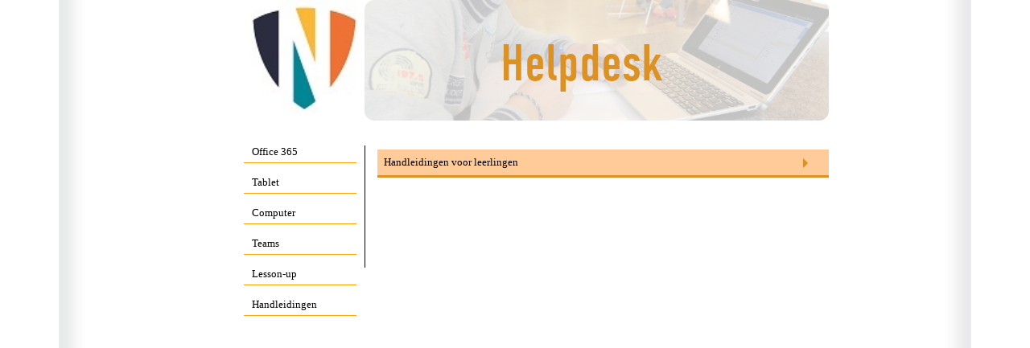

--- FILE ---
content_type: text/html; charset=UTF-8
request_url: https://www.denassau.nl/helpdesk/kencen.php?catid=38
body_size: 3681
content:
<html lang="en">
	<head>
		<meta http-equiv="x-ua-compatible" content="IE=9" >
		<meta charset="utf-8">
		<meta name="viewport" content="width=device-width, initial-scale=1.0, maximum-scale=1.0, user-scalable=0">
		<title>Helpdesk de Nassau</title>
		<link href="style.css" rel="stylesheet" type="text/css">
		<link rel="stylesheet" href="https://code.jquery.com/ui/1.11.2/themes/smoothness/jquery-ui.css">
		<script src="https://code.jquery.com/jquery-1.10.2.js"></script>
  		<script src="https://code.jquery.com/ui/1.11.2/jquery-ui.js"></script>
  		<script src="script.js"></script>
  		<script src="placeholder.js"></script>
	</head>
	<body>
		<div id="background" class="basis">
			<div id="topMenu">
				   <div id="logo">
                                <a href="https://www.denassau.nl" target="_blank">
                                    <img src="/images/schild.jpg">
									
								</a>
								<a href="https://www.denassau.nl/helpdesk">
									<img class="cover" src="cover-tablet.jpg" >
								</a>
                            </div>
				<div id="titel">Helpdesk</div>
			</div>
			<div id="backgroundcontent">
				<div id='kennisCentrum' class='tekst'>
					<div id="path">
					<a href="https://www.denassau.nl/helpdesk">Helpdesk</a> --> <a href="https://www.denassau.nl/helpdesk/kencen.php">Kenniscentrum</a> --> <a href="https://www.denassau.nl/helpdesk/kencen.php?catid=38">Handleidingen</a>					<p>
					
					</div>
					
					<div id="menulinks">
					<a href="kencen.php?catid=6">Office 365</a><br><a href="kencen.php?catid=7">Tablet</a><br><a href="kencen.php?catid=27">Computer</a><br><a href="kencen.php?catid=28">Teams</a><br><a href="kencen.php?catid=32">Lesson-up</a><br><a href="kencen.php?catid=38">Handleidingen</a><br>						<!--<a href="kencen.php?catid=-1">Teamviewer</a>
						</p>
						<a href="nieuwemelding.php"><b><button id="nieuwmeld">Nieuwe Melding</button></a></b>-->
					</div>
					<div id="inhoud">
					<div class="toggle"><label>Handleidingen voor leerlingen<br></label></section><div class="toggle-content"><p><b>Authenticator app bij vervangen telefoon</b><br></p><div class="toggle-text"><p>Als je een nieuwe telefoon hebt moet je deze handleiding gebruiken.</p></div></div><div class="bijlage toggle-content"><a href="/helpdesk/documenten/Authenticator app bij vervangen smartphone-2024.pdf" target="_blank"><p>Authenticator app bij vervangen smartphone-2024.pdf</p></a></div><div class="toggle-content"><p><b>Backup bestanden Onedrive schoolverlaters</b><br></p><div class="toggle-text"><p>Als je examen hebt gedaan of de school verlaat, gebruik dan deze handleiding om je bestanden te behouden.</p></div></div><div class="bijlage toggle-content"><a href="/helpdesk/documenten/Onedrive-bestanden overzetten voordat je account gewist wordt.pdf" target="_blank"><p>Onedrive-bestanden overzetten voordat je account gewist wordt.pdf</p></a></div><div class="toggle-content"><p><b>Dugga toets maken op je laptop</b><br></p><div class="toggle-text"><p></p></div></div><div class="bijlage toggle-content"><a href="/helpdesk/documenten/Dugga handleiding leerlingen 24-12.pdf" target="_blank"><p>Dugga handleiding leerlingen 24-12.pdf</p></a></div><div class="toggle-content"><p><b>Laptop instellen voor eigen gebruik als je hem mag houden</b><br></p><div class="toggle-text"><p>Gebruik deze handleiding als je de laptop mag houden als je van school af gaat.
Hiermee stel je de laptop in voor eigen gebruik.</p></div></div><div class="bijlage toggle-content"><a href="/helpdesk/documenten/Reset laptop persoonlijk gebruik 3.1.pdf" target="_blank"><p>Reset laptop persoonlijk gebruik 3.1.pdf</p></a></div>				</div>
			</div>
		</div>
	</body>
</html>

--- FILE ---
content_type: text/css
request_url: https://www.denassau.nl/helpdesk/style.css
body_size: 11539
content:
body, div, img, h1, h2, h3, h4, h5, h6, p, ul, ol, li, dl, dd, dt, blockquote,
fieldset, legend, label, input, textarea {
	margin: 0;
	padding: 0;
	border: 0;
	
}

sh1, h2, h3, h4, h5, h6, p {
	margin: 0 0 1em 0;
}


html, body {
	height: 100%;
	
}
	
/* links */
a:link, a:visited, a:hover, a:active {
	color: black;
	text-decoration: none;
}

.basis {
	position: relative;
	margin: 0 auto;	
	overflow-x: hidden;
}

#background {
	width: 100%;
	height: 100%;
	max-width: 1281px; /* 1280px is max tablet */ 
	background: #FFF url("denassau-bg.jpg") repeat-y scroll center center;
}

#topMenu {
	width: 100%;
	height: 7%;
	min-height: 34px;
	position:relative;
	left:-338px;
	margin-left:50%;
}

#logo{
      position: relative;    
}

#logo img{
	height: 150px;
    position: relative;
    float: left;
	z-index:3;
}
.cover{
	opacity:0.5;
	border-radius:12px;
}
#titel {
	width: 100%;
	height: 60%;
	font-family: DINCondensed; 
	color: #DB9124;
	position: relative;
	float:left;
	z-index:7;
	margin-left:155px;
	margin-top:-35px
	}

#backgroundcontent {
	width: 100%;
	position: absolute;
	margin-top: 95px;
}

.tekst {
	font-family: Verdana;
	font-size: 13px;
	color: black;
}
input{
	border: 1px solid #DB9124;
	
}

#path{
	opacity:0;
}

#start {
	width: 100%;
	height: 100%;
	overflow:hidden;
	margin-top: 25px;
}

#teamviewer {
	width: 156px;
	height: 40px;
	background-image: url(media/teamviewer2.png);
	background-size: 100% 100%;
	background-repeat: no-repeat;
	float: right;

}

#actmeld {
	width: 96%;
	min-height: 70px;

	text-align: left;
	background-color: #fff;
	font-size:16px;
	color: #000;
	overflow-y: auto;
}

#actmeld a:link, #actmeld a:visited, #actmeld a:hover, #actmeld a:active {
	color: #000;
	text-decoration: none;
}

#actmeld b{
	font-family: 'DINCondensed';
	font-size:18px;
	color:#183059;
} 
.close {
	width: 5%;
	height: 15%;
	padding: 2%;
	text-align: right;
	position: absolute;
	top: 0%;
	right: 0%;
}

#statusbalk {
	width: 90%;
	padding-left:10px;
	background-color: #fff;
	color: #000;
	float: left;
	text-align: left;
	font-size: 13px;
	
}
#statusbalk b {
	font-family: 'DINCondensed';
	font-size:18px;
	color:#183059;
}

#status {
	width: 12px;
	height: 12px;
	display: inline-block;
	border-style: solid;
	border-width: 1px;
	border-color: #000;
	vertical-align: bottom;
}

#meldingDetail {
	width: 97%;
	height: 100%;
	padding-left: 1.5%;
	padding-right: 1.5%;
	margin-left: auto;
	margin-right: auto;
	color:black;
}

button {
	
	background: white;
	font-size: 15px;
	font-family: 'DINCondensed';
	text-align: center;
	color: #000;
	margin: auto;
	cursor: pointer;
	margin-left: 25px;
	padding: 10px 20px;
	border: 1px solid black;
}

#nieuweMelding {
	width: 97%;
	height: 100%;
	padding-left: 1.5%;
	padding-right: 1.5%;
	margin-left: auto;
	margin-right: auto;
	
}

.pijl {
	width: 26px;
	height: 19px;
	background-image: url(media/pijl.png);
	background-repeat: no-repeat;
	position: fixed;
}

td {
	padding-right: 5px;
	vertical-align: top;
	font-size: 13px;
}

input[type=text] {
	width: 100%;
	padding: 4px;
	border: 1px solid #DB9124;

}

select {
	padding: 4px;
/*	border-radius: 10px;*/
	border: 1px solid white;
	background-color: white;
}

textarea {
	padding: 4px;
	border: 1px solid #DB9124;
	resize: vertical;
	overflow-y: auto;
}

input[type=submit] {
	padding: 4px;
/*	border-radius: 10px;*/
}

.melding{
	display:none !important;
}

#kennisCentrum {
	width: 97%;
	padding-left: 1.5%;
	padding-right: 1.5%;
	margin-left: auto;
	margin-right: auto;
}
#bestandDetail {
	width: 97%;
	height: 100%;
	padding-left: 1.5%;
	padding-right: 1.5%;
	margin-left: auto;
	margin-right: auto;
}

#bestandTitel {
	width: 50%;
	padding: 1%;
/*	border-radius: 10px;*/
	background-color: #1d2f55;
}

#bestandInhoud {
	width: 98%;
	height: 70%;
	padding: 1%;
/*	border-radius: 10px;*/
	background-color: white;
	color: black;
	overflow-y: auto; 
}

#menulinks{
	width:150px;
	height:152px;
	border-right: 1px solid black;
	
}

#menulinks a{
	color: black;
    padding-bottom: 5px;
	padding-left: 10px;
    border-bottom: 1px solid orange;
    margin-right: 10px;
    display: block;
	
}

#inhoud {
	color:black;
	float:left;
	position:absolute;
	top:39px;
    
	    
}

#inhoud label{
    display: block;
    width: 545px;
    background: #FFCC99;
    padding: 8px;
    border-bottom: 3px solid #DB9124;
	border-top: 5px solid white;
    margin-bottom: 5px;
}
label:after {
    border: 6px solid transparent;
    border-left-color: #DB9124;
    content: '';
    margin-top: -13px;
    position: absolute;
    right: 20px;

}

.active label:before{
	border: 6px solid transparent;
    border-top-color: #DB9124; 
	content: '';
    margin-top: 6px;
    position: absolute;
    right: 22px;
}

.active label:after{
	display:none;
}
.toggle{
    border-top-color: inherit;
    margin-top: -3px;
    right: 10px;
}

.toggle-content{
	display:none;
}

.toggle-content p{
	padding-left:10px;
	margin: 0 0 10px 0;
}
.toggle-text{
	display:none;
	width: 540px;
	padding: 10px;
}
.toggle-text p{
    padding-left: 10px;
    margin-top: -15px;
	
}

.active{
	background: #FDD7BB;
	margin-bottom:5px;
}
.bijlage{
	color:black;
	margin-left:20px;
	
}
.bijlage a:before{
       background: url("bijlage_icon.png")center center;
    background-size: cover;
    width: 22px;
    height: 22px;
    content: '';
    margin-top: -3px;
    position: absolute;
    left: 5px;
}

.tekst2 a:link, .tekst2 a:visited, .tekst2 a:hover, .tekst2 a:active {
	color: #000;
	text-decoration: none;
}

.placeholder {
	color: #b2b2b2;
}
@media screen and (min-width: 850px) {
	#actmeld {
	
	margin-left:105px;}
	
		
	#menulinks{
		margin-left: 284px;
		
	}
}

/* --------------------------------------------------groot scherm-------------------------------------------------------- */
@media screen and (min-width: 750px)   {
	#left {
		width: 36%;
		height: 99%;
		padding-left: 15.5%;
		display: inline-block;
	}

	#right {
		width: 47%;
		height: 99%;
		padding-right: 1.5%;
		text-align: right;
		float: right;
	}

	#actmeld {
		max-width: 400px;
		border-right: 1px solid black;
		
	}

	.melding {
		width: 45%;
		height: 30%;
		border-style: solid;
		border-width: 2px;
		border-color: #1d2f55;
		background-color: #fff;
		position: fixed;
		top: 20%;
		left: 35%;
		z-index: 99999;
	}
	#statusbalk{
		width:50%;
		margin-left:55px;
	}
	#kc{
		float:left;
		margin-left:150px;
	}
	
	#teamviewer {
		float:left;
		margin-left:131px;
	}
	#titel{
		font-size:65px ;
		margin-left:320px;
		margin-top:-105px;
	}

	.title {
		width: 96%;
		padding: 2%;
		color: #1d2f55;
		border-bottom: 1px solid black;
		
	}
	.omschr {
		width: 100%;
		overflow-y: auto; 
	}
	#search {
		width: 25%;
		border: 1px solid #DB912;
	}
	.box {
		max-width: 227px;
		max-height: 227px;
	}

	#zoekresul {
		max-width: 227px;
		max-height: 227px;
	}
	
	#menulinks{
		
		margin-top: 20px;
		margin-left: 284px;
	}
	#inhoud{
		margin-left:450px;
	}
	.start_item{
		max-width:530px;
	}
}

@media screen and (min-width: 750px) and (max-width:900px)  {
	#inhoud{
		margin-left:214px;
	}
	#inhoud label{
		width:520px;
	}
	.toggle-text{
		width:515px;		
	}
	#menulinks{
		margin-left:50px;
	}
	
	
	
}
@media screen and (min-width: 900px) and (max-width:1200px)  {
	#inhoud{
		margin-left:320px;
	}
	#menulinks{
		margin-left: 157px;
	}
	#actmeld{
		margin-left: 20px;
	}
}
/* ---------------------------------------------------------------------middel scherm ----------------------------------------------------------------------*/
@media screen and (max-width:750px) {
	
	#backgroundcontent {
	margin-top: 65px;
}
	.cover{
		display:none;
	}
	#titel{
	left:50%;
	margin-left:0px;
	margin-top:25px;
	font-size: 40px;
	}
	
	.tekst{
		font-size:16px;
	}
	.toggle-text{
		max-width:390px;
	}
	#logo{
		margin-top: 15px;
	}
	
	#logo img{
	height: 80px;
    position: relative;
    float: left;
	z-index:3;
	left:50%;
	margin-left:-100px;
	
	}
	#menulinks{
		width:125px;
		height:174px;
		
	}
	
	#left{
		padding-left: 4.5%;
	}
	
	#actmeld{    
		padding-right: 25px;
	}
	
	#inhoud{
		top:15px;
		margin-left:135px;
		width:396px;
	}
	
	#inhoud label{
		width:380px;
	}
	
}



/* klein scherm */
@media screen and (max-width: 480px){
	
	#backgroundcontent{
		border-top:1px solid #183059;
		margin-top:55px;
	}
	#left {
		width: 97%;
		height: 49%;
		padding-left: 1.5%;
		padding-right: 1.5%;
		text-align: center;
		display: inline-block;
		
	}

	#right {
		width: 97%;
		height: 49%;
		padding-left: 1.5%;
		padding-right: 1.5%;
		text-align: center;
		float: right;
	}
	
	#actmeld{
		padding-bottom: 15px;
		border-bottom: 1px solid #183059;
	}

	#logo{
		margin-left: 210px;
		margin-top: 35px;
	}
	
	#logo img{
	height: 80px;
    position: relative;
    float: left;
	z-index:3;
	top:-14px;
	left:85px;
		
}
	#titel{
	margin-left:125px;
	margin-top:-68px;
	font-size: 40px;
	}
	.tekst{
		font-size:14px;
	}
	
	#actmeld {
		height: 75%;
		margin-left:2%;
	}
	
	#teamviewer {
		display:none;
	}
	#kc{
	float:left;
	margin-left:90px;
	margin-top:-75px;
	}
	.start_item{
		max-width:220px;
	}
	
	.melding {
		display:none;
	}

	.title {
		width: 96%;
		padding: 2%;
		background-color: #1d2f55;
		color: #fff;
		font-size: 14px;
	}
	.cover{
		display:none;
	}

	.omschr {
		width: 100%;
		overflow-y: auto; 
	}

	#statusbalk {
		position: absolute;
		left: 3%;
		
	}

	#search {
		width: 40%;
		border: 1px solid #DB912;
	}
	
	#menulinks{
		width:90px;
		height:174px;
		
	}
	#inhoud{
		top:15px;
		margin-left:100px;
		width:210px;
	}
	
	#inhoud label{
		width:194px;
	}
	
	label:after {
		right: 6px;
	}
	
	.active label:before {
        right: 8px;
	}
	
	.toggle-text p {
		max-width: 190px;
		font-size:13px;
}
	
}


#search {
	position: absolute;
	top: 0.5%;
	border: 1px solid #DB912;
}

.zoekimg {
	height: 85%;
	background-image: url(media/vergrootglas3.png);
	background-repeat: no-repeat;
	background-size: auto 70%;
	background-position: 50%;
	background-color: white;
	position: absolute;
	top: 8%;
	right: 2%;
	cursor: pointer;
}
	
.box {
	background-color: #fff;
	font-size: 12px;
}

.titel {
	font-size: 18px;
	border-bottom: 1px solid #DB9124;
	color:#183059;
	font-family: 'DINCondensed';
	
}

.tekst2 {
	color: #000;
	overflow-y: auto;
	scrollbar-face-color: #a9a9a9;
	scrollbar-track-color: #e5e5e5;
}

.tekst2::-webkit-scrollbar {
	width: 14px;
}

.tekst2::-webkit-scrollbar-track {
	background-color: #e5e5e5;
	border-bottom-right-radius: 10px;
}

.tekst2::-webkit-scrollbar-thumb {
	background-color: #a9a9a9;
	border-radius: 10px;
}

@font-face {
font-family: 'DINCondensed';
src:
url('fonts/21A7D1_0_0.eot'); /* IE9 Compat Modes */
src:
url('fonts/21A7D1_0_0.eot?#iefix') format('embedded-opentype'), /*
IE6-IE8 */
url('fonts/21A7D1_0_0.ttf') format('truetype'), /* Safari,
Android, iOS */
url('fonts/21A7D1_0_0.svg#DINCondensed') format('svg');
/* Legacy iOS */
font-weight: normal;
font-style: normal;

}

--- FILE ---
content_type: application/javascript
request_url: https://www.denassau.nl/helpdesk/script.js
body_size: 3567
content:
// Javascript
$(document).ready(function() {
	// topMenu min-height 7%
	function topHeight() {
		var topheight = $("#topMenu").height();
		if (topheight <= 34) {
			var height = $("#background").height();
			$("#backgroundcontent").css('height', (height-topheight));
			$("#backgroundcontent").css('top', '34px');
		}
		else {
			var height = $("#background").height();
			$("#backgroundcontent").css({'height': '93%', 'top': '7%'});
		}
	}

	
	function pijltop() {
		var bgheight = $("#background").height();
		var toppijl = ((bgheight*12)/100);
		if (toppijl <= 52) {
			$(".pijl").css('top', '52px');
		}
		else {
			$(".pijl").css('top', '12%');
		}
	}

	function toggle() {
            $("div.toggle > label").prepend($("<i />").addClass("icon icon-plus"));
            $("div.toggle > label").prepend($("<i />").addClass("icon icon-minus"));
            $("div.toggle.active > p").addClass("preview-active");
            $("div.toggle.active > div.toggle-content").slideDown(300, function() {});
            $("div.toggle > label").click(function(a) {
                var b = $(this).parent()
                  , e = $(this).parents("div.toggle")
                  , d = !1;
                e.hasClass("toogle-accordion") && "undefined" != typeof a.originalEvent && 
                e.find("div.toggle.active > label").trigger("click");
                b.toggleClass("active");
                if (b.find("> p").get(0)) {
                    d = b.find("> p");
                    a = d.css("height");
                    d.css("height", "auto");
                    var k = d.css("height");
                    d.css("height", a)
                }
                a = b.find("> div.toggle-content");
                b.hasClass("active") ? ($(d).animate({
                    height: k
                }, 200, function() {
                    $(this).addClass("preview-active")
                }),
                a.slideDown(200, function() {})) : ($(d).animate({
                    height: 16
                }, 200, function() {
                    $(this).removeClass("preview-active")
                }),
                a.slideUp(200, function() {}))
            })
        }
		
	function toggle2() {
            $("div.toggle-content.active > p").addClass("preview-active");
            $("div.toggle-content.active > div.toggle-text").slideDown(300, function() {});
            $("div.toggle-content > p").click(function(a) {
                var b = $(this).parent()
                  , e = $(this).parents("div.toggle")
                  , d = !1;
                e.hasClass("toogle-accordion") && "undefined" != typeof a.originalEvent && 
                e.find("div.toggle-content.active > p").trigger("click");
                b.toggleClass("active");
                if (b.find("> p").get(0)) {
                    d = b.find("> p");
                    a = d.css("height");
                    d.css("height", "auto");
                    var k = d.css("height");
                    d.css("height", a)
                }
                a = b.find("> div.toggle-text");
                b.hasClass("active") ? ($(d).animate({
                    height: k
                }, 150, function() {
                    $(this).addClass("preview-active")
                }),
                a.slideDown(150, function() {})) : ($(d).animate({
                    height: 16
                }, 150, function() {
                    $(this).removeClass("preview-active")
                }),
                a.slideUp(200, function() {}))
            })
        }
		toggle();
		toggle2();
		
		
		
	});


	